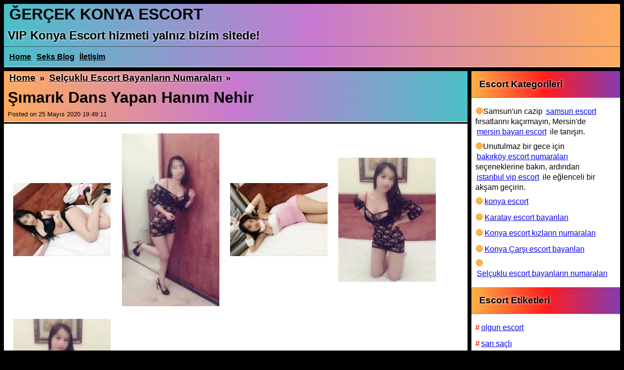

--- FILE ---
content_type: text/html; charset=UTF-8
request_url: https://www.worldsportsnewz.com/g/simarik-dans-yapan-hanim-nehir-1050
body_size: 4889
content:

    <!DOCTYPE html>
    <html lang="tr">
    <head>
        <meta http-equiv="Content-Type" content="text/html; charset=UTF-8" />
        <meta name="viewport" content="width=device-width, initial-scale=1">
        <title>Şımarık dans yapan hanım Nehir | Konya Escort</title>
        <meta name="description" content="Şımarık dans yapan hanım Nehir - Konya Escort Bayan sitesini siz değerli erkeklere sunuyoruz! Bizim sitede sadece gerçek bayanlar Escort hizmeti vermektedirler!!! Bizim sitede ödeme sadece elden!!! ">
        <link rel="amphtml" href="https://newzamp.worldsportsnewz.com/amp/g/simarik-dans-yapan-hanim-nehir-1050">
        <meta name="keywords" content="genç escort bayan, genç eskort bayan, genç escort kız, genç eskort kız, olgun escort bayan, olgun eskort bayan, milf escort, milf eskort, mature escort, saksocu escort bayan, saksocu eskort bayan, saksocu kız, amerikan saksocu escort, beyaz tenli escort, beyaz tenli escort bayan, beyaz tenli eskort bayan, beyaz tenli bayan, konya escort, konya eskort, konya esc, konya escort bayan">
        <link rel="canonical" href="https://www.worldsportsnewz.com/g/simarik-dans-yapan-hanim-nehir-1050">
        <link rel="apple-touch-icon" sizes="180x180" href="/apple-touch-icon.png">
        <link rel="icon" type="image/png" sizes="32x32" href="/favicon-32x32.png">
        <link rel="icon" type="image/png" sizes="16x16" href="/favicon-16x16.png">
        <link rel="manifest" href="/site.webmanifest">
        <meta name="msapplication-TileColor" content="#da532c">
        <meta name="theme-color" content="#000000">
        <style>
            *{
                font-family: -apple-system, BlinkMacSystemFont, "Segoe UI", Roboto, "Helvetica Neue", Arial, sans-serif, "Apple Color Emoji", "Segoe UI Emoji", "Segoe UI Symbol";
                margin: 0;
                padding: 0;
            }



            a{
                display: inline-block;
                padding: 0.2rem;
            }

            img {
                opacity: 1;
                transition: opacity 1s;
                max-width: 100%;
            }

            img[data-src] {
                opacity: 0;
            }

            body{
                background-color: black;
            }

            header{
                border-radius: 3px 3px 0 0;
                background: #FEAC5E;  /* fallback for old browsers */
                background: -webkit-linear-gradient(to right, #4BC0C8, #C779D0, #FEAC5E);  /* Chrome 10-25, Safari 5.1-6 */
                background: linear-gradient(to right, #4BC0C8, #C779D0, #FEAC5E); /* W3C, IE 10+/ Edge, Firefox 16+, Chrome 26+, Opera 12+, Safari 7+ */
                margin: 0.5rem 0.5rem 0 0.5rem;
                border-bottom: 1px solid #FFFFFF;
            }

            header p{
                margin: 0.5rem;
            }

            article header p{
                font-size: 0.8rem;
            }

            header h1, header h2, header h3, .imh1, .imh2{
                margin: 0.5rem;
                font-weight: bold;
            }

            header h1, .imh1{
                font-size: 2rem;
                text-transform: capitalize;
            }

            header h2, .imh2{
                font-size: 1.5rem;
                text-shadow: 0px 0px 5px #FFF;
            }

            header h3{
                text-shadow: 0px 0px 5px #FFF;
                text-transform: capitalize;
            }

            header h1 a, header h2 a, header h3 a, .imh1 a, .imh2 a{
                text-decoration: none;
                color: black;
            }

            header nav{
                border-top: 1px dotted black;
                padding: 0.5rem;
            }

            nav li{
                list-style: none;
                display: inline-block;
                text-transform: capitalize;
            }

            nav li a{
                color: #000;
                font-weight: bold;
            }

            article{
                margin: 0.5rem;
            }

            article header{
                background: #FEAC5E;  /* fallback for old browsers */
                background: -webkit-linear-gradient(to left, #4BC0C8, #C779D0, #FEAC5E);  /* Chrome 10-25, Safari 5.1-6 */
                background: linear-gradient(to left, #4BC0C8, #C779D0, #FEAC5E); /* W3C, IE 10+/ Edge, Firefox 16+, Chrome 26+, Opera 12+, Safari 7+ */
                border-radius: 0;
                margin: 0;
                margin-bottom: 0.2rem;
            }

            article div:first-of-type{
                border: none;
            }

            article div, aside section div{
                padding: 0.5rem;
                background-color: #FFFFFF;
                border-top: 1px dotted #000;
            }

            article div.photos{
                display: flex;
                flex-wrap: wrap;
                align-content: center;
                justify-items: center;
                align-items: center;
            }

            article div.photos img{
                flex: 1;
                margin: 0.5rem;
            }

            article div.contact a{
                color: #cd7ec3;
                font-size: 2rem;
                font-weight: bold;
            }

            article header a{
                text-decoration: underline;
            }

            #site{
                display: flex;
                flex-wrap: nowrap;
            }

            #site section{
                flex: 1 76%;
            }

            #site aside{
                flex: 1 24%;
                margin: 0.5rem;
                margin-left: 0;
            }

            #site aside header{
                background: #833ab4;  /* fallback for old browsers */
                background: -webkit-linear-gradient(to right, #fcb045, #fd1d1d, #833ab4);  /* Chrome 10-25, Safari 5.1-6 */
                background: linear-gradient(to right, #fcb045, #fd1d1d, #833ab4); /* W3C, IE 10+/ Edge, Firefox 16+, Chrome 26+, Opera 12+, Safari 7+ */
                padding: 0.5rem;
                margin: 0;
                border-radius: 0;
                border: 0;
            }

            #site aside li{
                list-style: none;
                margin: 0.5rem 0;
            }

            #site aside li:before{
                content: "🌑";
                color: #fcb045;
                font-weight: bolder;
            }

            #site aside .etiketler li:before{
                content: "#";
                color: #fd1e1d;
                font-weight: bolder;
            }

            section.pagination{
                text-align: center;
                background-color: #FFFFFF;
                margin: 0 0.5rem;
                font-size: 2rem;
            }

            section.pagination li{
                display: inline-block;
            }

            section.subheader header{
                background: #fceabb;  /* fallback for old browsers */
                background: -webkit-linear-gradient(to left, #f8b500, #fceabb);  /* Chrome 10-25, Safari 5.1-6 */
                background: linear-gradient(to left, #f8b500, #fceabb); /* W3C, IE 10+/ Edge, Firefox 16+, Chrome 26+, Opera 12+, Safari 7+ */
                border-radius: 0;
            }

            section.subheader header a{
                text-decoration: underline;
            }

            footer{
                color: #FFFFFF;
                margin: 0.5rem;
            }

            footer nav a{
                color: #FFFFFF;
            }

            footer nav{
                padding: 0.5rem;
            }

            blockquote{
                background: #833ab4;  /* fallback for old browsers */
                background: -webkit-linear-gradient(to right, #fcb045, #fd1d1d, #833ab4);  /* Chrome 10-25, Safari 5.1-6 */
                background: linear-gradient(to right, #fcb045, #fd1d1d, #833ab4); /* W3C, IE 10+/ Edge, Firefox 16+, Chrome 26+, Opera 12+, Safari 7+ */
                padding: 0.5rem;
                margin: 0.5rem 0;
                font-size: 1.3rem;
                font-style: Italic;
            }

            ul.related{
                display: flex;
                flex-wrap: wrap;
                justify-items: center;
                align-content: center;
            }

            ul.related li{
                list-style: none;
                text-align: center;
                flex: 1 25%;
            }

            @media only screen and (max-width:1000px) {
                #site{
                    flex-wrap: wrap;
                }

                #site section{
                    order: 2;
                    flex: 1 100%;
                }

                #site aside{
                    order: 1;
                    flex: 1 100%;
                    margin: 0.5rem;
                    margin-bottom: 0;
                }
            }
        </style>
    </head>
    <body>
    <header>
                <div>
                                <p class="imh1"><a href="https://www.worldsportsnewz.com">ĞERÇEK KONYA ESCORT</a></p>
                    <p class="imh2">VIP Konya Escort hizmeti yalnız bizim sitede!</p>
                    </div>
        <nav>
            <ul>
                                    <li><a href="https://www.worldsportsnewz.com" title="Home">Home</a></li>
                                                <li><a href="https://www.worldsportsnewz.com/b" title="Seks Blog">Seks Blog</a></li>
                                            <li><a href="https://www.worldsportsnewz.com/contactus" title="İletişim">İletişim</a></li>
                            </ul>
        </nav>
    </header>
    <div id="site">
        <section>
            <article>
    <header>
        <h3>
            <a href="https://www.worldsportsnewz.com">Home</a> &raquo;
            <a href="https://www.worldsportsnewz.com/c/selcuklu-escort-bayanlarin-numaralari/">Selçuklu escort bayanların numaraları</a> &raquo;
        </h3>
        <h1><strong>Şımarık dans yapan hanım Nehir</strong></h1>
        <p>Posted on <time datetime="2020-05-25 19:49:11">25 Mayıs 2020 19:49:11</time></p>
    </header>
    <div class="photos">
                    <a href="https://www.worldsportsnewz.com/files/simarik-dans-yapan-hanim-nehir-1050-1.jpg"><img data-src="https://www.worldsportsnewz.com/files/200/simarik-dans-yapan-hanim-nehir-1050-1.jpg" alt="Şımarık dans yapan hanım Nehir"/></a>
                        <a href="https://www.worldsportsnewz.com/files/simarik-dans-yapan-hanim-nehir-1050-2.jpg"><img data-src="https://www.worldsportsnewz.com/files/200/simarik-dans-yapan-hanim-nehir-1050-2.jpg" alt="Şımarık dans yapan hanım Nehir"/></a>
                        <a href="https://www.worldsportsnewz.com/files/simarik-dans-yapan-hanim-nehir-1050-3.jpg"><img data-src="https://www.worldsportsnewz.com/files/200/simarik-dans-yapan-hanim-nehir-1050-3.jpg" alt="Şımarık dans yapan hanım Nehir"/></a>
                        <a href="https://www.worldsportsnewz.com/files/simarik-dans-yapan-hanim-nehir-1050-4.jpg"><img data-src="https://www.worldsportsnewz.com/files/200/simarik-dans-yapan-hanim-nehir-1050-4.jpg" alt="Şımarık dans yapan hanım Nehir"/></a>
                        <a href="https://www.worldsportsnewz.com/files/simarik-dans-yapan-hanim-nehir-1050-5.jpg"><img data-src="https://www.worldsportsnewz.com/files/200/simarik-dans-yapan-hanim-nehir-1050-5.jpg" alt="Şımarık dans yapan hanım Nehir"/></a>
                </div>
    <div class="contact">
        <a href="tel:"> </a>
    </div>
    <div>
        şımarık dans gören hatun Nehir. birliktelikler, beraberlikler gerçekleştirmek arzusunda olan herkes ile hayatındaki en çeşitli ve bir o kadar da nefis anları, anları hezzini tutmak isteyen bayanınız Pelin benzer burada görüşmeler yaptırmak istiyorum. Farklılık isteği olan, münasebetde keyif temasda  alma arzusu yerleşik bir eşim ve şurda siz beyefendiler ile görüşmeler gerçekleştirmek göre de sabırsızlanıyorum. 24 yaşım vardır bir temasda escort bayan olmamla birlikte bunun bu bu yuzden sıra 1.71 renk sahibim. Hem siz hem de ben buradaki görüşmemizden daha fazla ilişkide zevk temasda  alabilir, eğlenebilir ve memnun kalabiliriz diye düşünüyorum. Siz de bu zeminde benim ile gibi şekilde düşünüyorsanız ve birlikte olmayı da istiyorsanız o zaman direkt aynı bunu bana belirtebilirsiniz. Benzersi bir şekilde görüşmeler, birliktelikler için sürekli kolumdan geleni yapacağımı belirtmeliyim. Hayatınız yeniden başa hazırlıklı istekli akıllardan çıkmayacak bir şekilde vakitler için escort temasda benzer her türlü daim kolumdan geleni yapacağım. Aynı zamanda <strong>escort konya</strong> 54 kilomun olduğunu, ikimizin de buradaki görüşmemizden  haz   ve de münasebetde keyif ilişkide  alarak tatmin olabileceğimizi söylemekte fayda var. Dizi dışı, eğlenceli ve spesiyal bir şekilde görüşmeler, birliktelikler için sürekli buradayım ve eğlenmek nedeniyle de sabırsızlanıyorum. Siz de hayatınız yeniden başa aklınızdan çıkartamayacağınız, lezzet  almanızı sağlayacak bir şekilde birliktelikleri gerçekleştirmek, bundan da lezzet  elde sağlamak isterseniz direkt aynı bunu bana söyleyebilirsiniz. Eşsiz ve de muhtelif bir şekilde görüşmeler, birliktelikler için aralıksız burada bulunuyor, eğlenmek istiyorum. Siz de temasda escort bayan ile bu tür ki benim ile randevular yapmak,  haz   almamızı yapmak isterseniz sürekli siz beyleri de bekleyeceğimi, iki taraflı farksız ikimizin de lezzet  alabileceğimizi söylemeliyim. Böylesine farklı, benzersi ve de tertip harici anlar, zamanlar nedeniyle çaba harcayacağımı da sizler yüzünden söylemek göre bütün daim buraya razı farksız bulunuyorum, beraberinde olmak göre sabırsızlanıyorum.<br>    </div>
    <div>
                        <a href="https://www.worldsportsnewz.com/t/genc-kizlar">genç kızlar</a>,
                        <a href="https://www.worldsportsnewz.com/t/olgun-escort">olgun escort</a>,
                        <a href="https://www.worldsportsnewz.com/t/saksocu-escort">saksocu escort</a>,
                            <a href="https://www.worldsportsnewz.com/t/beyaz-tenli">beyaz tenli</a>
                        </div>
</article>
<article>
    <header>
        <h3>Benzerler</h3>
    </header>
    <div>
        <ul class="related">
<li>
                    <a href="https://www.worldsportsnewz.com/g/gosterisli-gercek-fotografli-bayan-esen-1054">
                        <img data-src="https://www.worldsportsnewz.com/files/100/gosterisli-gercek-fotografli-bayan-esen-1054-1.jpg" alt="Gösterişli gerçek fotoğraflı bayan Esen"/>
                    </a>
                    <p><a href="https://www.worldsportsnewz.com/g/gosterisli-gercek-fotografli-bayan-esen-1054">
                        Gösterişli gerçek fotoğraflı bayan Esen
                    </a></p>
                </li><li>
                    <a href="https://www.worldsportsnewz.com/g/vip-bugday-tenli-escort-ovun-1058">
                        <img data-src="https://www.worldsportsnewz.com/files/100/vip-bugday-tenli-escort-ovun-1058-1.jpg" alt="VİP buğday tenli escort övün"/>
                    </a>
                    <p><a href="https://www.worldsportsnewz.com/g/vip-bugday-tenli-escort-ovun-1058">
                        VİP buğday tenli escort övün
                    </a></p>
                </li><li>
                    <a href="https://www.worldsportsnewz.com/g/essiz-orijinal-resimli-hanim-cigdem-1059">
                        <img data-src="https://www.worldsportsnewz.com/files/100/essiz-orijinal-resimli-hanim-cigdem-1059-1.jpg" alt="Eşsiz orijinal resimli hanım çiğdem"/>
                    </a>
                    <p><a href="https://www.worldsportsnewz.com/g/essiz-orijinal-resimli-hanim-cigdem-1059">
                        Eşsiz orijinal resimli hanım çiğdem
                    </a></p>
                </li><li>
                    <a href="https://www.worldsportsnewz.com/g/bastan-cikaran-olgun-eskort-gulin-1061">
                        <img data-src="https://www.worldsportsnewz.com/files/100/bastan-cikaran-olgun-eskort-gulin-1061-1.jpg" alt="Baştan çıkaran olgun eskort Gülin"/>
                    </a>
                    <p><a href="https://www.worldsportsnewz.com/g/bastan-cikaran-olgun-eskort-gulin-1061">
                        Baştan çıkaran olgun eskort Gülin
                    </a></p>
                </li><li>
                    <a href="https://www.worldsportsnewz.com/g/guzel-beyaz-tenli-kiz-canel-1062">
                        <img data-src="https://www.worldsportsnewz.com/files/100/guzel-beyaz-tenli-kiz-canel-1062-1.jpg" alt="Güzel beyaz tenli kız Canel"/>
                    </a>
                    <p><a href="https://www.worldsportsnewz.com/g/guzel-beyaz-tenli-kiz-canel-1062">
                        Güzel beyaz tenli kız Canel
                    </a></p>
                </li>        </ul>
    </div>
</article>        </section>
        <aside>
            <section>
    <header>
        <h3 itemprop="name">Escort kategorileri</h3>
    </header>
    <div>
        <ul itemscope itemtype="http://schema.org/SiteNavigationElement">
	    <li>Samsun'un cazip <a href="https://xbonsex.com/">samsun escort</a> fırsatlarını kaçırmayın, Mersin'de <a href="https://www.mersinforum.net/">mersin bayan escort</a> ile tanışın.</li>
	    <li>Unutulmaz bir gece için <a href="https://goefast.com/">bakırköy escort numaraları</a> seçeneklerine bakın, ardından <a href="https://www.istanbultaksi.org/">istanbul vip escort</a> ile eğlenceli bir akşam geçirin. </li>
            <li><a href="https://www.dreampontos.com/">konya escort</a></li>
            <li><a itemprop="url" href="https://www.worldsportsnewz.com/c/karatay-escort-bayanlari"><span itemprop="name">Karatay escort bayanları</span></a></li><li><a itemprop="url" href="https://www.worldsportsnewz.com/c/konya-escort-kizlarin-numaralari"><span itemprop="name">Konya escort kızların numaraları</span></a></li><li><a itemprop="url" href="https://www.worldsportsnewz.com/c/konya-carsi-escort-bayanlari"><span itemprop="name">Konya Çarşı escort bayanları</span></a></li><li><a itemprop="url" href="https://www.worldsportsnewz.com/c/selcuklu-escort-bayanlarin-numaralari"><span itemprop="name">Selçuklu escort bayanların numaraları</span></a></li>        </ul>
    </div>
</section>
<section>
    <header>
        <h3 itemprop="name">Escort etiketleri</h3>
    </header>
    <div>
        <ul class="etiketler" itemscope itemtype="http://schema.org/SiteNavigationElement">
            <li><a itemprop="url" href="https://www.worldsportsnewz.com/t/olgun-escort"><span itemprop="name">olgun escort</span></a></li><li><a itemprop="url" href="https://www.worldsportsnewz.com/t/sari-sacli"><span itemprop="name">sarı saçlı</span></a></li><li><a itemprop="url" href="https://www.worldsportsnewz.com/t/genc-kizlar"><span itemprop="name">genç kızlar</span></a></li><li><a itemprop="url" href="https://www.worldsportsnewz.com/t/atesli-escort"><span itemprop="name">ateşli escort</span></a></li><li><a itemprop="url" href="https://www.worldsportsnewz.com/t/grup-escort"><span itemprop="name">grup escort</span></a></li><li><a itemprop="url" href="https://www.worldsportsnewz.com/t/kendi-yeri-olan-escort"><span itemprop="name">kendi yeri olan escort</span></a></li><li><a itemprop="url" href="https://www.worldsportsnewz.com/t/buyuk-goguslu-escort"><span itemprop="name">büyük göğüslü escort</span></a></li><li><a itemprop="url" href="https://www.worldsportsnewz.com/t/seksapel-escort"><span itemprop="name">seksapel escort</span></a></li><li><a itemprop="url" href="https://www.worldsportsnewz.com/t/beyaz-tenli"><span itemprop="name">beyaz tenli</span></a></li><li><a itemprop="url" href="https://www.worldsportsnewz.com/t/balik-etli"><span itemprop="name">balık etli</span></a></li><li><a itemprop="url" href="https://www.worldsportsnewz.com/t/eve-gelen-escort"><span itemprop="name">eve gelen escort</span></a></li><li><a itemprop="url" href="https://www.worldsportsnewz.com/t/kondomsuz-escort"><span itemprop="name">kondomsuz escort</span></a></li><li><a itemprop="url" href="https://www.worldsportsnewz.com/t/anal-escort"><span itemprop="name">anal escort</span></a></li><li><a itemprop="url" href="https://www.worldsportsnewz.com/t/oral-escort"><span itemprop="name">oral escort</span></a></li><li><a itemprop="url" href="https://www.worldsportsnewz.com/t/orijinal-fotografli-escort"><span itemprop="name">orijinal fotoğraflı escort</span></a></li><li><a itemprop="url" href="https://www.worldsportsnewz.com/t/siyah-sacli"><span itemprop="name">siyah saçlı</span></a></li><li><a itemprop="url" href="https://www.worldsportsnewz.com/t/esmer-tenli"><span itemprop="name">esmer tenli</span></a></li><li><a itemprop="url" href="https://www.worldsportsnewz.com/t/23-yasinda"><span itemprop="name">23 yaşında</span></a></li><li><a itemprop="url" href="https://www.worldsportsnewz.com/t/saksocu-escort"><span itemprop="name">saksocu escort</span></a></li><li><a itemprop="url" href="https://www.worldsportsnewz.com/t/on-sevisme"><span itemprop="name">ön sevişme</span></a></li>        </ul>
    </div>
</section>
        </aside>
    </div>
    <footer>
        <nav>
            <ul>
                <li>&copy; ĞERÇEK KONYA ESCORT</li>
                                        <li><a href="https://www.worldsportsnewz.com/b" title="Seks Blog">Seks Blog</a></li>
                                        <li><a href="https://www.worldsportsnewz.com/contactus" title="İletişim">İletişim</a></li>
                            </ul>
        </nav>
    </footer>
    <script>
        window.addEventListener('load', function() {
            [].forEach.call(document.querySelectorAll('img[data-src]'), function(img) {
                img.setAttribute('src', img.getAttribute('data-src'));
                img.onload = function() {
                    img.removeAttribute('data-src');
                };
            });
        });
    </script>
    <!-- Yandex.Metrika counter -->
    <script type="text/javascript" >
        (function(m,e,t,r,i,k,a){m[i]=m[i]||function(){(m[i].a=m[i].a||[]).push(arguments)};
            m[i].l=1*new Date();k=e.createElement(t),a=e.getElementsByTagName(t)[0],k.async=1,k.src=r,a.parentNode.insertBefore(k,a)})
        (window, document, "script", "https://mc.yandex.ru/metrika/tag.js", "ym");

        ym(53562004, "init", {
            clickmap:true,
            trackLinks:true,
            accurateTrackBounce:true,
            webvisor:true
        });
    </script>
    <noscript><div><img src="https://mc.yandex.ru/watch/53562004" style="position:absolute; left:-9999px;" alt="" /></div></noscript>
    <!-- /Yandex.Metrika counter -->
    </body>
    </html>
